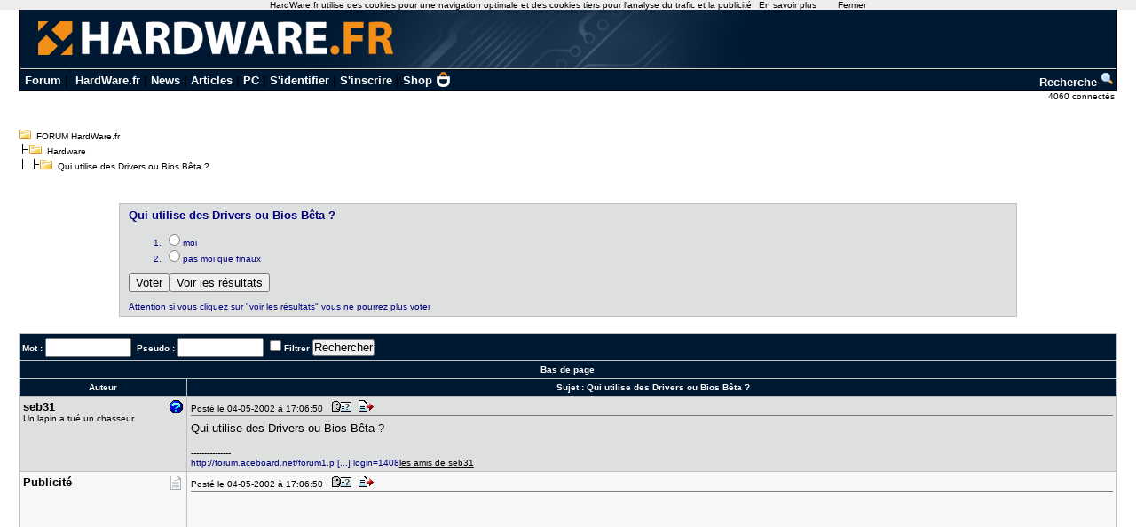

--- FILE ---
content_type: text/html; charset=utf-8
request_url: https://forum.hardware.fr/hfr/Hardware/drivers-bios-beta-sujet_489899_1.htm
body_size: 10514
content:
<!DOCTYPE html PUBLIC "-//W3C//DTD XHTML 1.0 Transitional//EN" "http://www.w3.org/TR/xhtml1/DTD/xhtml1-transitional.dtd"><html xmlns="http://www.w3.org/1999/xhtml" xml:lang="fr" lang="fr"><head><title>Qui utilise des Drivers ou Bios Bêta ? - Hardware - FORUM HardWare.fr</title><link type="text/css" rel="stylesheet" href="/include/the_style1.php?color_key=FFFFFF/DEDFDF/000080/C2C3F4/001932/FFFFFF/FFFFFF/000000/000080/000000/000080/F7F7F7/DEDFDF/F7F7F7/DEDFDF/C0C0C0/C0C0C0/FFFFFF/000000/000000/0000FF/EEEEFF/DDDDEE/000000/FFEEEE/000000/FFFFFF/FF0000/FFFFFF/0/1/https%3A%40%40forum-images.hardware.fr/NULL/&amp;abs_img_path=%40data%40sites%40forum%40www%40static%40&amp;hide_bg_onglet=0&amp;v=11102781422" /><link type="text/css" rel="stylesheet" href="https://forum-images.hardware.fr/compressed/the_style.css?v=11102781422" /><script language="Javascript" type="text/javascript" src="https://forum-images.hardware.fr/compressed/tabs.js?v=11102781422"></script><script language="Javascript" type="text/javascript" src="https://forum-images.hardware.fr/compressed/forum2.js?v=11102781422"></script><script language="Javascript" type="text/javascript" src="https://forum-images.hardware.fr/compressed/common.js?v=11102781422"></script><meta http-equiv="Content-Type" content="text/html; charset=UTF-8" /><meta name="Robots" content="index, follow" /><meta name="Description" content="Qui utilise des Drivers ou Bios Bêta ?[...]" /><style type="text/css">
<!--
.fastsearchMain{ width: 330px; }
.fastsearchInput{ width: 70px; border: 1px solid black; }
.fastsearchSubmit{ background-color: ; border: 0px;}
.header2 { background-image: url(/img/forum3_1.gif);background-repeat: repeat-x; }
.menuExt { font-family: Arial, Helvetica, sans-serif; font-size: 10px; color:#000; }
.menuExt a { color:#000;text-decoration:none; }
.menuExt a:hover { color:#000;text-decoration:underline; }
form { display: inline; }
.header { background-image: url(//forum-images.hardware.fr/img/header-bg.gif); background-repeat: repeat-x; }
.tdmenu { width: 1px;height: 1px;color: #000000; }
.hfrheadmenu { font-family: Arial, Helvetica, sans-serif;font-size:13px;font-weight:bold; }
.hfrheadmenu span {color:;}
.hfrheadmenu a { color:;text-decoration: none; }
.hfrheadmenu a:hover { color:;text-decoration: underline; }
.concours { font-family: Arial, Helvetica, sans-serif;color:;font-size: 16px;text-decoration: none;font-weight: bold;}
.concours:hover { font-family: Arial, Helvetica, sans-serif;color:;font-size: 16px;text-decoration: underline;font-weight: bold; }
.searchmenu { font-family: Arial, Helvetica, sans-serif;color:;font-size: 13px;text-decoration: none;font-weight: bold; }
.fastsearch { display: none; }
.fastsearchHeader { font-family: Arial, Helvetica, sans-serif;color:;font-size: 13px;text-decoration: none;font-weight: bold; }
.fastsearchHeader:hover { font-family: Arial, Helvetica, sans-serif;color:;font-size: 13px;text-decoration: underline;font-weight: bold; }
-->
</style>
<script async src="https://securepubads.g.doubleclick.net/tag/js/gpt.js"></script>
<script>
  window.googletag = window.googletag || {cmd: []};
  googletag.cmd.push(function() {
    googletag.defineSlot('/2172442/forum_discussions_carre_bas', [336, 280], 'div-gpt-ad-1511901001563-11').addService(googletag.pubads());
    googletag.defineSlot('/2172442/forum_discussions_carre_haut', [336, 280], 'div-gpt-ad-1511901001563-12').addService(googletag.pubads());
    googletag.defineSlot('/2172442/forum_discussions_carre_milieu', [336, 280], 'div-gpt-ad-1511901001563-13').addService(googletag.pubads());
    googletag.pubads().enableSingleRequest();
    googletag.enableServices();
  });
</script>
<script type='text/javascript'>
     (function(){
       var loc = window.location.href;
       var dd = document.createElement('script');
       dd.type = 'text/javascript'; dd.src = '//static.digidip.net/hardware.js?loc=' + loc;
       var s = document.getElementsByTagName('script')[0]; s.parentNode.insertBefore(dd, s);
     })();
</script></head><body id="category__inside_topics__normal_topic"  ><script language="JavaScript" type="text/javascript" src="/js/cookiechoices.js"></script>
<script language="javascript" type="text/javascript" src="/js/jquery-1.11.1.min.js"></script>
<script language="JavaScript" type="text/javascript" src="/js/cnil.js"></script>
<script>
 document.addEventListener('DOMContentLoaded', function(event) {
    cookieChoices.showCookieConsentBar('HardWare.fr utilise des cookies pour une navigation optimale et des cookies tiers pour l\'analyse du trafic et la publicité',
      'Fermer', 'En savoir plus', 'https://www.hardware.fr/html/donnees_personnelles/');
  });
</script>
<style>
#cookieChoiceInfo span
,#cookieChoiceDismiss
,#PlusCookieChoice{
	font-family:Tahoma,Arial,Helvetica,sans-serif;
}
#cookieChoiceDismiss
,#PlusCookieChoice
{
	color:black;
	text-decoration:none;
}
#cookieChoiceDismiss:hover
,#PlusCookieChoice:hover
{
	color:#cc6908;
}
</style>
 <table cellspacing="0" cellpadding="0" width="98%" bgcolor="#000000" border="0" align="center" class="hfrheadmenu" style="border:1px solid #000;border-top:0;">
        <tr>
          <td style="vertical-align: top">
            <table cellspacing="0" cellpadding="0" width="100%" border="0">
              <tr>
                <td style="width: 100%" align="left" valign="middle" colspan="2" class="header2"><span class="md_cryptlink45CBCBC0C22D1F1FCCCCCC19454AC14BCC4AC1431944C1"><img src="/img/forum_logo.gif" width="900" height="71" border="0" alt="" /></span></td>
              </tr>
              <tr>
                <td style="background-color:#001932">
                  <table cellspacing="0" cellpadding="2" width="100%" border="0">
                    <tr>
                      <td>&nbsp;<a class="cHeader" href="/">Forum</a>&nbsp;|&nbsp;
<a class="cHeader" href="https://www.hardware.fr/">HardWare.fr</a>&nbsp;|&nbsp;<a class="cHeader" href="https://www.hardware.fr/html/news/">News</a>&nbsp;|&nbsp;<a class="cHeader" href="https://www.hardware.fr/html/articles/">Articles</a>&nbsp;|&nbsp;<a class="cHeader" href="https://www.hardware.fr/articles/786-1/guide-pc-hardware-fr.html">PC</a>&nbsp;|&nbsp;<span class="md_cryptlink1F484F4C464919C045C02F424F4944464C2E454AC14BCC4AC14344C119464942">S'identifier</span>&nbsp;|&nbsp;<span class="md_cryptlink1F4649C242C146C0CB464F4919C045C02F424F4944464C2E454AC14BCC4AC14344C119464942">S'inscrire</span>&nbsp;|&nbsp;<a class="cHeader" href="https://shop.hardware.fr/" target="_blank" style="position: relative; padding: 0 21px 0 0;display: inline-block;">Shop <img src="/img/shop.png" style="height: 17px; display: inline; position: absolute; right: 0; top: -2px; "></a></td>
<td align="right"><a class="cHeader" href="/search.php?config=hardwarefr.inc&cat=1&subcat=0">Recherche <img src="//forum-images.hardware.fr/themes_static/images_forum/1/ongletsearch.gif"></a></td>
                    </tr>
                    </table></td></tr></table>
</td></tr></table><div style="width: 99%" align="right">
<span class="s2Ext menuExt"><span class="md_cryptlink1F4F494846494319C045C02F424F4944464C2E454AC14BCC4AC14344C119464942">4060 connect&eacute;s&nbsp;</span></span></div><br /><div class="container"><div class="mesdiscussions" id="mesdiscussions"><div class="arbo" id="md_arbo_top">
<span  id="md_arbo_tree_1" ><img src="https://forum-images.hardware.fr/themes_static/images_forum/1/open.gif" alt="" />&nbsp;&nbsp;<a href="/" class="Ext">FORUM HardWare.fr</a></span>
<br />
<span  id="md_arbo_tree_2" ><img src="https://forum-images.hardware.fr/themes_static/images_forum/1/tline.gif" alt="" /><img src="https://forum-images.hardware.fr/themes_static/images_forum/1/open.gif" alt="" />&nbsp;&nbsp;<a href="/hfr/Hardware/liste_sujet-1.htm" class="Ext">Hardware</a></span>
<br />
<h1  id="md_arbo_tree_3" ><img src="https://forum-images.hardware.fr/themes_static/images_forum/1/tline3.gif" alt="" /><img src="https://forum-images.hardware.fr/themes_static/images_forum/1/open.gif" alt="" />&nbsp;&nbsp;Qui utilise des Drivers ou Bios Bêta ?</h1>
</div><div class="rightbutton fastsearch"><table class="main fastsearchMain" cellspacing="0" cellpadding="2"><tr class="cBackHeader fondForumDescription"><th><form method="post" id="fastsearch" action="/forum1.php"><input type="hidden" name="hash_check" value="" /><label for="fastsearchinputid"><a rel="nofollow" href="/search.php?config=hfr.inc&amp;cat=1&amp;subcat=0" class="cHeader fastsearchHeader">Recherche :</a>&nbsp;<input type="text" name="search" id="fastsearchinputid" value="" class="fastsearchInput" alt="Search string" /></label><input type="hidden" name="recherches" value="1" /><input type="hidden" name="searchtype" value="1" /><input type="hidden" name="titre" value="3" /><input type="hidden" name="resSearch" value="200" /><input type="hidden" name="orderSearch" value="1" /><input type="hidden" name="config" value="hfr.inc" /><input type="hidden" name="cat" value="1" /><input type="hidden" name="subcat" value="0" />&nbsp;<input type="image" src="https://forum-images.hardware.fr/themes_static/images_forum/1/ongletsearch.gif" class="fastsearchSubmit" title="Lancer une recherche" alt="Lancer une recherche" /></form></th></tr></table></div><div class="spacer">&nbsp;</div><br /><div class="s1Ext"></div><br /><form method="post" action="/user/vote.php?config=hfr.inc"><input type="hidden" name="hash_check" value="" /><div class="sondage"><input type="hidden" name="cat" value="1" /><input type="hidden" name="p" value="1" /><input type="hidden" name="page" value="1" /><input type="hidden" name="sondage" value="1" /><input type="hidden" name="owntopic" value="0" /><input type="hidden" name="subcat" value="0" /><input type="hidden" name="numeropost" value="489899" /><input type="hidden" name="hash_check" value="" /><b class="s2">Qui utilise des Drivers ou Bios Bêta ?</b><br /><br /><ol type="1"><li><input type="radio" value="1" id="sond1" name="reponse" /><label for="sond1">moi</label></li><li><input type="radio" value="2" id="sond2" name="reponse" /><label for="sond2">pas moi que finaux</label></li></ol><br /><input type="submit" name="sondage_submit" value="Voter" /><input type="submit" name="sondage_submit" value="Voir les résultats" /><br /><br />Attention si vous cliquez sur "voir les résultats" vous ne pourrez plus voter</div></form><br /><a name="haut"></a><table class="main" cellspacing="0" cellpadding="4"><tr class="cBackHeader fondForum2Fonctions"><th class="padding" colspan="2"><form action="/transsearch.php" method="post"><input type="hidden" name="hash_check" value="" /><input type="hidden" name="post"	value="489899" /><input type="hidden" name="cat"	value="1" /><input type="hidden" name="config"	value="hfr.inc" /><input type="hidden" name="p"		value="1" /><input type="hidden" name="sondage"	value="0" /><input type="hidden" name="owntopic" value="0" /><div class="left">&nbsp;Mot : <input type="text" name="word" value="" size="10" id="md_search_word" />&nbsp;&nbsp;Pseudo : <input type="text" name="spseudo" value="" size="10" id="md_search_pseudo" /> <input class="checkbox" type="checkbox" name="filter" id="filter" value="1"  /><label for="filter" title="N'afficher que les messages correspondant à la recherche">Filtrer</label>&nbsp;<input type="submit" onclick="document.getElementById('currentnum').value=''; return true;" value="Rechercher" class="boutton" /><input type="hidden" name="dep" value="0" /><input type="hidden" value="1408466" name="firstnum" /></div></form><div class="right" style="margin-top:2px"><a href="javascript:void(0)" onclick="vider_liste('quoteshardwarefr-1-489899')" class="cHeader"><img style="display:none" id="viderliste" src="https://forum-images.hardware.fr/themes_static/images_forum/1/viderliste.gif" alt="Vider la liste des messages à citer" title="Vider la liste des messages à citer" /></a> &nbsp;</div></th></tr><tr class="cBackHeader fondForum2PagesHaut"><th class="padding" colspan="2"><a href="#bas" class="cHeader">Bas de page</a></th></tr><tr class="cBackHeader fondForum2Title"><th scope="col" class="messCase1" width="180">Auteur</th><th scope="col" class="padding">&nbsp;Sujet : <h3>Qui utilise des Drivers ou Bios Bêta ?</h3></th></tr></table><table cellspacing="0" cellpadding="4" width="100%" class="messagetable"><tr class="message cBackCouleurTab2"><td class="messCase1" width="180" valign="top" rowspan="1"><a name="t1408466"></a><div class="right"><a href="#t1408466" rel="nofollow"><img src="https://forum-images.hardware.fr/icones/message/icon5.gif" title="n°1408466" alt="n°1408466" /></a></div><div><b class="s2">seb31</b></div><span class="MoodStatus">Un lapin a tué un chasseur</span></td><td class="messCase2" valign="top" ><div class="toolbar"><div class="left">Posté le 04-05-2002&nbsp;à&nbsp;17:06:50&nbsp;&nbsp;<a href="/hfr/profil-44932.htm" target="_blank" rel="nofollow"><img src="https://forum-images.hardware.fr/themes_static/images_forum/1/profile.gif" title="Voir son profil" alt="profil" /></a><span class="md_noclass_cryptlink1F4544C11FB54AC14BCC4AC1431F4246CB43C11E2B25262526261E2A2B20252B24241E2A1E2A1945CB4E12444FC14EC3484A46C143"><img src="https://forum-images.hardware.fr/themes_static/images_forum/1/quote.gif" title="Répondre à ce message" alt="answer" /></span></div><div class="spacer">&nbsp;</div></div><div id="para1408466"><p>Qui utilise des Drivers ou Bios Bêta ? <div style="clear: both;"> </div></p><br /><span class="signature"> ---------------
			<br /><a rel="nofollow" href="http://forum.aceboard.net/forum1.php?rub=5031&amp;login=1408" target="_blank" class="cLink">http://forum.aceboard.net/forum1.p [...] login=1408</a><span class="u">les amis de seb31</span><br /><div style="clear: both;"> </div></span></div></td></tr></table><table cellspacing="0" cellpadding="4" width="100%" class="messagetable"><tr class="message  cBackCouleurTab1"><td class="messCase1" width="180" valign="top" rowspan="1"><div class="right"><img src="https://forum-images.hardware.fr/icones/message/icon1.gif" alt="mood" /></div><div><b class="s2">Publicité</b></div></td><td class="messCase2" valign="top" ><div class="toolbar"><div class="left">Posté le 04-05-2002&nbsp;à&nbsp;17:06:50&nbsp;&nbsp;<img src="https://forum-images.hardware.fr/themes_static/images_forum/1/profile.gif" title="Voir son profil (Etat inconnu)" alt="profil" /><img src="https://forum-images.hardware.fr/themes_static/images_forum/1/quote.gif" title="Répondre à ce message" alt="answer" /></div><div class="spacer">&nbsp;</div></div><div><p><div id='div-gpt-ad-1511901001563-12' style='height:280px; width:336px;'>
<script type='text/javascript'>
<!--
var currentUrl1 = document.location.href;
var curSearch1 = /(chutes|moderation|saiske|etonnantes|lingerie|insomniaks|sexe|cul|fesses|seins|tatouage|sodomie|nichons|preservatif|capote|porno|sexuelles|coquine|sexuelles|coquine|enceinte|prostitution|59264|59264|masturbation|shisha|tabac|fumee|cigarette|sida|penis|chicha|narguile)/g;
if(curSearch1.test(currentUrl1) == true) {
$("#div-gpt-ad-1511901001563-12").hide();
} else {
$("#div-gpt-ad-1511901001563-12").show();
googletag.cmd.push(function() { googletag.display('div-gpt-ad-1511901001563-12'); });
}
-->
</script></div></p></div></td></tr></table><table cellspacing="0" cellpadding="4" width="100%" class="messagetable"><tr class="message cBackCouleurTab2"><td class="messCase1" width="180" valign="top" rowspan="1"><a name="t1408603"></a><div class="right"><a href="#t1408603" rel="nofollow"><img src="https://forum-images.hardware.fr/icones/message/icon5.gif" title="n°1408603" alt="n°1408603" /></a></div><div><b class="s2">seb31</b></div><span class="MoodStatus">Un lapin a tué un chasseur</span></td><td class="messCase2" valign="top" ><div class="toolbar"><div class="left">Posté le 04-05-2002&nbsp;à&nbsp;18:00:27&nbsp;&nbsp;<a href="/hfr/profil-44932.htm" target="_blank" rel="nofollow"><img src="https://forum-images.hardware.fr/themes_static/images_forum/1/profile.gif" title="Voir son profil" alt="profil" /></a><span class="md_noclass_cryptlink1F4544C11FB54AC14BCC4AC1431F4246CB43C11E2B25262526261E2A2B20252420221E2A1E211945CB4E12444FC14EC3484A46C143"><img src="https://forum-images.hardware.fr/themes_static/images_forum/1/quote.gif" title="Répondre à ce message" alt="answer" /></span></div><div class="spacer">&nbsp;</div></div><div id="para1408603"><p>et pas de pb rencontré <img src="https://forum-images.hardware.fr/icones/confused.gif" alt=":??:" title=":??:" /> <div style="clear: both;"> </div></p><br /><span class="signature"> ---------------
			<br /><a rel="nofollow" href="http://forum.aceboard.net/forum1.php?rub=5031&amp;login=1408" target="_blank" class="cLink">http://forum.aceboard.net/forum1.p [...] login=1408</a><span class="u">les amis de seb31</span><br /><div style="clear: both;"> </div></span></div></td></tr></table><table cellspacing="0" cellpadding="4" width="100%" class="messagetable"><tr class="message cBackCouleurTab1"><td class="messCase1" width="180" valign="top" rowspan="1"><a name="t1408792"></a><div class="right"><a href="#t1408792" rel="nofollow"><img src="https://forum-images.hardware.fr/icones/message/icon12.gif" title="n°1408792" alt="n°1408792" /></a></div><div><b class="s2">seb31</b></div><span class="MoodStatus">Un lapin a tué un chasseur</span></td><td class="messCase2" valign="top" ><div class="toolbar"><div class="left">Posté le 04-05-2002&nbsp;à&nbsp;19:20:57&nbsp;&nbsp;<a href="/hfr/profil-44932.htm" target="_blank" rel="nofollow"><img src="https://forum-images.hardware.fr/themes_static/images_forum/1/profile.gif" title="Voir son profil" alt="profil" /></a><span class="md_noclass_cryptlink1F4544C11FB54AC14BCC4AC1431F4246CB43C11E2B25262526261E2A2B20252C26211E2A1E221945CB4E12444FC14EC3484A46C143"><img src="https://forum-images.hardware.fr/themes_static/images_forum/1/quote.gif" title="Répondre à ce message" alt="answer" /></span></div><div class="spacer">&nbsp;</div></div><div id="para1408792"><p>mais encore <img src="https://forum-images.hardware.fr/icones/smilies/pt1cable.gif" alt=":pt1cable:" title=":pt1cable:" /> <div style="clear: both;"> </div></p><br /><span class="signature"> ---------------
			<br /><a rel="nofollow" href="http://forum.aceboard.net/forum1.php?rub=5031&amp;login=1408" target="_blank" class="cLink">http://forum.aceboard.net/forum1.p [...] login=1408</a><span class="u">les amis de seb31</span><br /><div style="clear: both;"> </div></span></div></td></tr></table><table cellspacing="0" cellpadding="4" width="100%" class="messagetable"><tr class="message cBackCouleurTab2"><td class="messCase1" width="180" valign="top" rowspan="1"><a name="t1408795"></a><div class="right"><a href="#t1408795" rel="nofollow"><img src="https://forum-images.hardware.fr/icones/message/icon1.gif" title="n°1408795" alt="n°1408795" /></a></div><div><b class="s2">Magicpanda</b></div><span class="MoodStatus">Pushing the envelope</span></td><td class="messCase2" valign="top" ><div class="toolbar"><div class="left">Posté le 04-05-2002&nbsp;à&nbsp;19:21:34&nbsp;&nbsp;<a href="/hfr/profil-30878.htm" target="_blank" rel="nofollow"><img src="https://forum-images.hardware.fr/themes_static/images_forum/1/profile.gif" title="Voir son profil" alt="profil" /></a><span class="md_noclass_cryptlink1F4544C11FB54AC14BCC4AC1431F4246CB43C11E2B25262526261E2A2B20252C26231E2A1E2B1945CB4E12444FC14EC3484A46C143"><img src="https://forum-images.hardware.fr/themes_static/images_forum/1/quote.gif" title="Répondre à ce message" alt="answer" /></span></div><div class="spacer">&nbsp;</div></div><div id="para1408795"><p>driver no souci<br />bios c pas trop conseille ou alors kk1 le test avant toi &nbsp;<img src="https://forum-images.hardware.fr/icones/biggrin.gif" alt=":D" title=":D" /> <div style="clear: both;"> </div></p><br /><span class="signature"> ---------------
			<br />&#034; Quel est le but du capital ? Le but du capital c'est produire pour le capital. L'objectif, lui, est illimité. L'objectif du capital c'est produire pour produire.&#034; - Deleuze || <a rel="nofollow" href="http://youtu.be/zKZO-38HQ04" target="_blank" class="cLink">André Gorz - Vers la société libérée</a><br /><div style="clear: both;"> </div></span></div></td></tr></table><table cellspacing="0" cellpadding="4" width="100%" class="messagetable"><tr class="message cBackCouleurTab1"><td class="messCase1" width="180" valign="top" rowspan="1"><a name="t1408800"></a><div class="right"><a href="#t1408800" rel="nofollow"><img src="https://forum-images.hardware.fr/icones/message/icon1.gif" title="n°1408800" alt="n°1408800" /></a></div><div><b class="s2">dolby-digi​tal3500</b></div></td><td class="messCase2" valign="top" ><div class="toolbar"><div class="left">Posté le 04-05-2002&nbsp;à&nbsp;19:22:52&nbsp;&nbsp;<a href="/hfr/profil-13535.htm" target="_blank" rel="nofollow"><img src="https://forum-images.hardware.fr/themes_static/images_forum/1/profile.gif" title="Voir son profil" alt="profil" /></a><span class="md_noclass_cryptlink1F4544C11FB54AC14BCC4AC1431F4246CB43C11E2B25262526261E2A2B20252520201E2A1E231945CB4E12444FC14EC3484A46C143"><img src="https://forum-images.hardware.fr/themes_static/images_forum/1/quote.gif" title="Répondre à ce message" alt="answer" /></span></div><div class="spacer">&nbsp;</div></div><div id="para1408800"><p>Driver&gt;&gt;&gt;OUI, car au pire, reinstall de windows <img src="https://forum-images.hardware.fr/icones/wink.gif" alt=";)" title=";)" /> &nbsp;<br />BIOS&gt;&gt;&gt;NON <img src="https://forum-images.hardware.fr/icones/smilies/non.gif" alt=":non:" title=":non:" /> car la c&#039;est mort <img src="https://forum-images.hardware.fr/icones/smilies/sweat.gif" alt=":sweat:" title=":sweat:" /> <div style="clear: both;"> </div></p></div></td></tr></table><table cellspacing="0" cellpadding="4" width="100%" class="messagetable"><tr class="message cBackCouleurTab2"><td class="messCase1" width="180" valign="top" rowspan="1"><a name="t1408801"></a><div class="right"><a href="#t1408801" rel="nofollow"><img src="https://forum-images.hardware.fr/icones/message/icon1.gif" title="n°1408801" alt="n°1408801" /></a></div><div><b class="s2">Kernel-Pan​ic</b></div><span class="MoodStatus">Eh?</span></td><td class="messCase2" valign="top" ><div class="toolbar"><div class="left">Posté le 04-05-2002&nbsp;à&nbsp;19:23:27&nbsp;&nbsp;<a href="/hfr/profil-26111.htm" target="_blank" rel="nofollow"><img src="https://forum-images.hardware.fr/themes_static/images_forum/1/profile.gif" title="Voir son profil" alt="profil" /></a><span class="md_noclass_cryptlink1F4544C11FB54AC14BCC4AC1431F4246CB43C11E2B25262526261E2A2B202525202A1E2A1E241945CB4E12444FC14EC3484A46C143"><img src="https://forum-images.hardware.fr/themes_static/images_forum/1/quote.gif" title="Répondre à ce message" alt="answer" /></span></div><div class="spacer">&nbsp;</div></div><div id="para1408801"><p>final...<br />beta seulement kand ya un prob grave regler par la version beta <div style="clear: both;"> </div></p><br /><span class="signature"> ---------------
			<br />You have no chance to survive make your time.<br /><div style="clear: both;"> </div></span></div></td></tr></table><table cellspacing="0" cellpadding="4" width="100%" class="messagetable"><tr class="message cBackCouleurTab1"><td class="messCase1" width="180" valign="top" rowspan="1"><a name="t1408802"></a><div class="right"><a href="#t1408802" rel="nofollow"><img src="https://forum-images.hardware.fr/icones/message/icon1.gif" title="n°1408802" alt="n°1408802" /></a></div><div><b class="s2">Pentier</b></div></td><td class="messCase2" valign="top" ><div class="toolbar"><div class="left">Posté le 04-05-2002&nbsp;à&nbsp;19:23:36&nbsp;&nbsp;<a href="/hfr/profil-39209.htm" target="_blank" rel="nofollow"><img src="https://forum-images.hardware.fr/themes_static/images_forum/1/profile.gif" title="Voir son profil" alt="profil" /></a><span class="md_noclass_cryptlink1F4544C11FB54AC14BCC4AC1431F4246CB43C11E2B25262526261E2A2B20252520211E2A1E2C1945CB4E12444FC14EC3484A46C143"><img src="https://forum-images.hardware.fr/themes_static/images_forum/1/quote.gif" title="Répondre à ce message" alt="answer" /></span></div><div class="spacer">&nbsp;</div></div><div id="para1408802"><p>Bios overclocking basés sur des bios betas. No problemo &nbsp;<img src="https://forum-images.hardware.fr/icones/smilies/sol.gif" alt=":sol:" title=":sol:" /> &nbsp;<br />&nbsp;<br />Drivers pour mon gamepad Gravis : grosse merde car perte de performance du PC. Les nouveaus xont sortis récemment et je vais les installer ce soir normalement. <div style="clear: both;"> </div></p></div></td></tr></table><table cellspacing="0" cellpadding="4" width="100%" class="messagetable"><tr class="message cBackCouleurTab2"><td class="messCase1" width="180" valign="top" rowspan="1"><a name="t1408806"></a><div class="right"><a href="#t1408806" rel="nofollow"><img src="https://forum-images.hardware.fr/icones/message/icon1.gif" title="n°1408806" alt="n°1408806" /></a></div><div><b class="s2">bogosse</b></div></td><td class="messCase2" valign="top" ><div class="toolbar"><div class="left">Posté le 04-05-2002&nbsp;à&nbsp;19:24:45&nbsp;&nbsp;<a href="/hfr/profil-6340.htm" target="_blank" rel="nofollow"><img src="https://forum-images.hardware.fr/themes_static/images_forum/1/profile.gif" title="Voir son profil" alt="profil" /></a><span class="md_noclass_cryptlink1F4544C11FB54AC14BCC4AC1431F4246CB43C11E2B25262526261E2A2B20252520241E2A1E251945CB4E12444FC14EC3484A46C143"><img src="https://forum-images.hardware.fr/themes_static/images_forum/1/quote.gif" title="Répondre à ce message" alt="answer" /></span></div><div class="spacer">&nbsp;</div></div><div id="para1408806"><p>Pareil ke pour les autres<br />Pour le bios je ne suis pas fou &nbsp;<img src="https://forum-images.hardware.fr/icones/smilies/pt1cable.gif" alt=":pt1cable:" title=":pt1cable:" /> &nbsp;<br />Par contre pour tous le reste c&#039;est pas trop grave niveau conséquances,réinstall et hop tout comme avant &nbsp;<img src="https://forum-images.hardware.fr/icones/biggrin.gif" alt=":D" title=":D" /> <div style="clear: both;"> </div></p></div></td></tr></table><table cellspacing="0" cellpadding="4" width="100%" class="messagetable"><tr class="message cBackCouleurTab1"><td class="messCase1" width="180" valign="top" rowspan="1"><a name="t1408816"></a><div class="right"><a href="#t1408816" rel="nofollow"><img src="https://forum-images.hardware.fr/icones/message/icon1.gif" title="n°1408816" alt="n°1408816" /></a></div><div><b class="s2">MaitreKill</b></div><span class="MoodStatus">déterreur de topics : /</span></td><td class="messCase2" valign="top" ><div class="toolbar"><div class="left">Posté le 04-05-2002&nbsp;à&nbsp;19:30:39&nbsp;&nbsp;<a href="/hfr/profil-30987.htm" target="_blank" rel="nofollow"><img src="https://forum-images.hardware.fr/themes_static/images_forum/1/profile.gif" title="Voir son profil" alt="profil" /></a><span class="md_noclass_cryptlink1F4544C11FB54AC14BCC4AC1431F4246CB43C11E2B25262526261E2A2B2025252A241E2A1E261945CB4E12444FC14EC3484A46C143"><img src="https://forum-images.hardware.fr/themes_static/images_forum/1/quote.gif" title="Répondre à ce message" alt="answer" /></span></div><div class="spacer">&nbsp;</div></div><div id="para1408816"><p>dans un bios beta on remet pas en question le fonctionnement du bios mais juste on corrige des bugs... &nbsp;<br />puis si ton bios beta viens du site officiel... genre pas un &#034;amateur&#034; qui bricole des bios pour passer le temps... y a pas de probleme pasque le bios a deja ete testé avant...<br />&nbsp;<br />beta ca veut juste dire que ton bios est toujours en phase de test et susceptible d&#039;etre modifié... &nbsp;<br />&nbsp;<br />pour les drivers... ben comme tout le monde... no problemo... <div style="clear: both;"> </div></p><br /><span class="signature"> ---------------
			<br />J'ai une page web, et comme j'aimerais bien savoir ce que vous en pensez... il faut venir voir et signer le guestbook...www.MaitreKill.com &nbsp;<br /><div style="clear: both;"> </div></span></div></td></tr></table><table cellspacing="0" cellpadding="4" width="100%" class="messagetable"><tr class="message cBackCouleurTab2"><td class="messCase1" width="180" valign="top" rowspan="1"><a name="t1408833"></a><div class="right"><a href="#t1408833" rel="nofollow"><img src="https://forum-images.hardware.fr/icones/message/icon1.gif" title="n°1408833" alt="n°1408833" /></a></div><div><b class="s2">Tetedeienc​h</b></div><span class="MoodStatus">Head Of God</span></td><td class="messCase2" valign="top" ><div class="toolbar"><div class="left">Posté le 04-05-2002&nbsp;à&nbsp;19:37:28&nbsp;&nbsp;<a href="/hfr/profil-49367.htm" target="_blank" rel="nofollow"><img src="https://forum-images.hardware.fr/themes_static/images_forum/1/profile.gif" title="Voir son profil" alt="profil" /></a><span class="md_noclass_cryptlink1F4544C11FB54AC14BCC4AC1431F4246CB43C11E2B25262526261E2A2B20252522221E2A1E2A201945CB4E12444FC14EC3484A46C143"><img src="https://forum-images.hardware.fr/themes_static/images_forum/1/quote.gif" title="Répondre à ce message" alt="answer" /></span></div><div class="spacer">&nbsp;</div></div><div id="para1408833"><p>bios + drivers beta Asus : jamais un blem <img src="https://forum-images.hardware.fr/icones/smilies/sol.gif" alt=":sol:" title=":sol:" /> <div style="clear: both;"> </div></p><br /><span class="signature"> ---------------
			<br />L'ingénieur chipset nortiaux : Une iFricandelle svp ! &#034;Spa du pâté, hin!&#034; ©®Janfynette | &#034;La plus grosse collec vivante de bans abusifs sur pattes&#034; | <a rel="nofollow" href="https://www.ocbase.com" target="_blank" class="cLink">OCCT v12 OUT</a> !<br /><div style="clear: both;"> </div></span></div></td></tr></table><table cellspacing="0" cellpadding="4" width="100%" class="messagetable"><tr class="message  cBackCouleurTab1"><td class="messCase1" width="180" valign="top" rowspan="1"><div class="right"><img src="https://forum-images.hardware.fr/icones/message/icon1.gif" alt="mood" /></div><div><b class="s2">Publicité</b></div></td><td class="messCase2" valign="top" ><div class="toolbar"><div class="left">Posté le 04-05-2002&nbsp;à&nbsp;19:37:28&nbsp;&nbsp;<img src="https://forum-images.hardware.fr/themes_static/images_forum/1/profile.gif" title="Voir son profil (Etat inconnu)" alt="profil" /><img src="https://forum-images.hardware.fr/themes_static/images_forum/1/quote.gif" title="Répondre à ce message" alt="answer" /></div><div class="spacer">&nbsp;</div></div><div><p><div id='div-gpt-ad-1511901001563-13' style='height:280px; width:336px;'>
<script type='text/javascript'>
<!--
var currentUrl1 = document.location.href;
var curSearch1 = /(chutes|moderation|saiske|etonnantes|lingerie|insomniaks|sexe|cul|fesses|seins|tatouage|sodomie|nichons|preservatif|capote|porno|sexuelles|coquine|sexuelles|coquine|enceinte|prostitution|59264|59264|masturbation|shisha|tabac|fumee|cigarette|sida|penis|chicha|narguile)/g;
if(curSearch1.test(currentUrl1) == true) {
$("#div-gpt-ad-1511901001563-13").hide();
} else {
$("#div-gpt-ad-1511901001563-13").show();
googletag.cmd.push(function() { googletag.display('div-gpt-ad-1511901001563-13'); });
}
-->
</script></div></p></div></td></tr></table><table cellspacing="0" cellpadding="4" width="100%" class="messagetable"><tr class="message cBackCouleurTab2"><td class="messCase1" width="180" valign="top" rowspan="1"><a name="t1408909"></a><div class="right"><a href="#t1408909" rel="nofollow"><img src="https://forum-images.hardware.fr/icones/message/icon11.gif" title="n°1408909" alt="n°1408909" /></a></div><div><b class="s2">seb31</b></div><span class="MoodStatus">Un lapin a tué un chasseur</span></td><td class="messCase2" valign="top" ><div class="toolbar"><div class="left">Posté le 04-05-2002&nbsp;à&nbsp;20:21:06&nbsp;&nbsp;<a href="/hfr/profil-44932.htm" target="_blank" rel="nofollow"><img src="https://forum-images.hardware.fr/themes_static/images_forum/1/profile.gif" title="Voir son profil" alt="profil" /></a><span class="md_noclass_cryptlink1F4544C11FB54AC14BCC4AC1431F4246CB43C11E2B25262526261E2A2B20252620261E2A1E2A2A1945CB4E12444FC14EC3484A46C143"><img src="https://forum-images.hardware.fr/themes_static/images_forum/1/quote.gif" title="Répondre à ce message" alt="answer" /></span></div><div class="spacer">&nbsp;</div></div><div id="para1408909"><p></p><div class="container"><table class="oldcitation"><tr class="none"><td><b class="s1">Tetedeiench a écrit a écrit </b> :<br /><br />bios + drivers beta Asus : jamais un blem <img src="https://forum-images.hardware.fr/icones/smilies/sol.gif" alt=":sol:" title=":sol:" /> &nbsp;<br /><br /><br /><br /></td></tr></table></div><p><br /><img src="https://forum-images.hardware.fr/images/perso/ula.gif" alt="[:ula]" title="[:ula]" /> mais il est fou le modo <img src="https://forum-images.hardware.fr/icones/redface.gif" alt=":o" title=":o" /> <div style="clear: both;"> </div></p><br /><span class="signature"> ---------------
			<br /><a rel="nofollow" href="http://forum.aceboard.net/forum1.php?rub=5031&amp;login=1408" target="_blank" class="cLink">http://forum.aceboard.net/forum1.p [...] login=1408</a><span class="u">les amis de seb31</span><br /><div style="clear: both;"> </div></span></div></td></tr></table><table cellspacing="0" cellpadding="4" width="100%" class="messagetable"><tr class="message cBackCouleurTab1"><td class="messCase1" width="180" valign="top" rowspan="1"><a name="t1416352"></a><div class="right"><a href="#t1416352" rel="nofollow"><img src="https://forum-images.hardware.fr/icones/message/icon16.gif" title="n°1416352" alt="n°1416352" /></a></div><div><b class="s2">seb31</b></div><span class="MoodStatus">Un lapin a tué un chasseur</span></td><td class="messCase2" valign="top" ><div class="toolbar"><div class="left">Posté le 07-05-2002&nbsp;à&nbsp;19:52:06&nbsp;&nbsp;<a href="/hfr/profil-44932.htm" target="_blank" rel="nofollow"><img src="https://forum-images.hardware.fr/themes_static/images_forum/1/profile.gif" title="Voir son profil" alt="profil" /></a><span class="md_noclass_cryptlink1F4544C11FB54AC14BCC4AC1431F4246CB43C11E2B25262526261E2A2B2A242223211E2A1E2A211945CB4E12444FC14EC3484A46C143"><img src="https://forum-images.hardware.fr/themes_static/images_forum/1/quote.gif" title="Répondre à ce message" alt="answer" /></span></div><div class="spacer">&nbsp;</div></div><div id="para1416352"><p>va falloir m&#039;expliquer un truc je pompe le driver 1.25 &nbsp;<br /><a rel="nofollow" href="http://www.highpoint-tech.com/366drivers_down.htm" target="_blank" class="cLink">http://www.highpoint-tech.com/366drivers_down.htm</a><br />je décompacte en installant il me dis cai le 1.25.1.10<br />&nbsp;<br />je prend le 1.28 bêta je décompacte et là il me dis 1.25.0.10 <img src="https://forum-images.hardware.fr/icones/smilies/ouch.gif" alt=":ouch:" title=":ouch:" /> y a un os &nbsp;<img src="https://forum-images.hardware.fr/icones/smilies/heink.gif" alt=":heink:" title=":heink:" /> <div style="clear: both;"> </div></p><br /><span class="signature"> ---------------
			<br /><a rel="nofollow" href="http://forum.aceboard.net/forum1.php?rub=5031&amp;login=1408" target="_blank" class="cLink">http://forum.aceboard.net/forum1.p [...] login=1408</a><span class="u">les amis de seb31</span><br /><div style="clear: both;"> </div></span></div></td></tr></table><table cellspacing="0" cellpadding="4" width="100%" class="messagetable"><tr class="message cBackCouleurTab2"><td class="messCase1" width="180" valign="top" rowspan="1"><a name="t1416365"></a><div class="right"><a href="#t1416365" rel="nofollow"><img src="https://forum-images.hardware.fr/icones/message/icon1.gif" title="n°1416365" alt="n°1416365" /></a></div><div><b class="s2">schumacher</b></div></td><td class="messCase2" valign="top" ><div class="toolbar"><div class="left">Posté le 07-05-2002&nbsp;à&nbsp;19:55:57&nbsp;&nbsp;<a href="/hfr/profil-44708.htm" target="_blank" rel="nofollow"><img src="https://forum-images.hardware.fr/themes_static/images_forum/1/profile.gif" title="Voir son profil" alt="profil" /></a><span class="md_noclass_cryptlink1F4544C11FB54AC14BCC4AC1431F4246CB43C11E2B25262526261E2A2B2A242224231E2A1E2A221945CB4E12444FC14EC3484A46C143"><img src="https://forum-images.hardware.fr/themes_static/images_forum/1/quote.gif" title="Répondre à ce message" alt="answer" /></span></div><div class="spacer">&nbsp;</div></div><div id="para1416365"><p>Seb31 envahit Hfr !!! &nbsp;<img src="https://forum-images.hardware.fr/icones/biggrin.gif" alt=":D" title=":D" /> <img src="https://forum-images.hardware.fr/icones/smilies/pt1cable.gif" alt=":pt1cable:" title=":pt1cable:" /> &nbsp;<img src="https://forum-images.hardware.fr/icones/biggrin.gif" alt=":D" title=":D" /> &nbsp;<br />bienvenue à toi ami Hache et férien <img src="https://forum-images.hardware.fr/icones/smilies/jap.gif" alt=":jap:" title=":jap:" /> &nbsp;<br />&nbsp;<br />bah les drivers c pas grave ca gène pas ... drivers modem alctal speed touch usb par exemple ... (les 1.6béta)<br />&nbsp;<br />pour le bios c plus délicat qd même, tout dépend si le truc a été testé avt par d&#039;autres ou pas<br />&nbsp;<br />une chose est sure je ne me riskeré pas à mettre un bios béta jamais testé <img src="https://forum-images.hardware.fr/icones/wink.gif" alt=";)" title=";)" /> &nbsp;<br />&nbsp;<br />enfin, pas pr le moment, je suis pas béta testeur ptete que je le deviendré un jour <img src="https://forum-images.hardware.fr/icones/wink.gif" alt=";)" title=";)" /> </p>&nbsp;<p>[jfdsdjhfuetppo]--Message édité par schumacher le 07-05-2002 à 19:56:47--[/jfdsdjhfuetppo]<div style="clear: both;"> </div></p><br /><span class="signature"> ---------------
			<br />L'impôt appauvrit l'ignorant et enrichit le connaisseur.<br /><div style="clear: both;"> </div></span></div></td></tr></table><table cellspacing="0" cellpadding="4" width="100%" class="messagetable"><tr class="message cBackCouleurTab1"><td class="messCase1" width="180" valign="top" rowspan="1"><a name="t1416389"></a><div class="right"><a href="#t1416389" rel="nofollow"><img src="https://forum-images.hardware.fr/icones/message/icon1.gif" title="n°1416389" alt="n°1416389" /></a></div><div><b class="s2">ajnag</b></div><span class="MoodStatus">where no man has gone before</span></td><td class="messCase2" valign="top" ><div class="toolbar"><div class="left">Posté le 07-05-2002&nbsp;à&nbsp;20:03:42&nbsp;&nbsp;<a href="/hfr/profil-1231.htm" target="_blank" rel="nofollow"><img src="https://forum-images.hardware.fr/themes_static/images_forum/1/profile.gif" title="Voir son profil" alt="profil" /></a><span class="md_noclass_cryptlink1F4544C11FB54AC14BCC4AC1431F4246CB43C11E2B25262526261E2A2B2A242225261E2A1E2A2B1945CB4E12444FC14EC3484A46C143"><img src="https://forum-images.hardware.fr/themes_static/images_forum/1/quote.gif" title="Répondre à ce message" alt="answer" /></span></div><div class="spacer">&nbsp;</div></div><div id="para1416389"><p>pareil que tetedeiench ( <img src="https://forum-images.hardware.fr/icones/smilies/hello.gif" alt=":hello:" title=":hello:" /> d&#039;ailleur )<br />&nbsp;<br />&nbsp;<br />driver beta et bios neta sur asus<br />&nbsp;<br />jamais de problème bien au contraire <div style="clear: both;"> </div></p></div></td></tr></table><table cellspacing="0" cellpadding="4" width="100%" class="messagetable"><tr class="message cBackCouleurTab2"><td class="messCase1" width="180" valign="top" rowspan="1"><a name="t1416461"></a><div class="right"><a href="#t1416461" rel="nofollow"><img src="https://forum-images.hardware.fr/icones/message/icon1.gif" title="n°1416461" alt="n°1416461" /></a></div><div><b class="s2">Crash OVER​RIDE</b></div></td><td class="messCase2" valign="top" ><div class="toolbar"><div class="left">Posté le 07-05-2002&nbsp;à&nbsp;20:27:26&nbsp;&nbsp;<a href="/hfr/profil-10523.htm" target="_blank" rel="nofollow"><img src="https://forum-images.hardware.fr/themes_static/images_forum/1/profile.gif" title="Voir son profil" alt="profil" /></a><span class="md_noclass_cryptlink1F4544C11FB54AC14BCC4AC1431F4246CB43C11E2B25262526261E2A2B2A242B242A1E2A1E2A231945CB4E12444FC14EC3484A46C143"><img src="https://forum-images.hardware.fr/themes_static/images_forum/1/quote.gif" title="Répondre à ce message" alt="answer" /></span></div><div class="spacer">&nbsp;</div></div><div id="para1416461"><p>Moi j&#039;ai pas le choix je dois utiliser des drivers bêta !<br />&nbsp;<br />Je suis sous Windows XP et j&#039;ai une Voodoo3 or le mode opengl plein écran passe pas sous xp avec ma cg. Je tourne donc sur des driver &#034;Third Party&#034; (Voodoo3 Goat XP) qui sont en fait des drivers win2k trafiqués. <div style="clear: both;"> </div></p></div></td></tr></table><table cellspacing="0" cellpadding="4" width="100%" class="messagetable"><tr class="message cBackCouleurTab1"><td class="messCase1" width="180" valign="top" rowspan="1"><a name="t1416478"></a><div class="right"><a href="#t1416478" rel="nofollow"><img src="https://forum-images.hardware.fr/icones/message/icon1.gif" title="n°1416478" alt="n°1416478" /></a></div><div><b class="s2">netshaman</b></div></td><td class="messCase2" valign="top" ><div class="toolbar"><div class="left">Posté le 07-05-2002&nbsp;à&nbsp;20:31:38&nbsp;&nbsp;<a href="/hfr/profil-35799.htm" target="_blank" rel="nofollow"><img src="https://forum-images.hardware.fr/themes_static/images_forum/1/profile.gif" title="Voir son profil" alt="profil" /></a><span class="md_noclass_cryptlink1F4544C11FB54AC14BCC4AC1431F4246CB43C11E2B25262526261E2A2B2A242B2C251E2A1E2A241945CB4E12444FC14EC3484A46C143"><img src="https://forum-images.hardware.fr/themes_static/images_forum/1/quote.gif" title="Répondre à ce message" alt="answer" /></span></div><div class="spacer">&nbsp;</div></div><div id="para1416478"><p>Pareil que le iench, bios et drivers betas sur asus cusl2-c...<br />J&#039; aime bien aussi le &#034;Evil inside&#034; affiche lors du boot &nbsp;<img src="https://forum-images.hardware.fr/icones/biggrin.gif" alt=":D" title=":D" /> <div style="clear: both;"> </div></p><br /><span class="signature"> ---------------
			<br />Un blairal, des blaireaux. Un chacal, des chacaux. Ah bon ? Ben ouais...:D<br /><div style="clear: both;"> </div></span></div></td></tr></table><table cellspacing="0" cellpadding="4" width="100%" class="messagetable"><tr class="message cBackCouleurTab2"><td class="messCase1" width="180" valign="top" rowspan="1"><a name="t1416500"></a><div class="right"><a href="#t1416500" rel="nofollow"><img src="https://forum-images.hardware.fr/icones/message/icon12.gif" title="n°1416500" alt="n°1416500" /></a></div><div><b class="s2">seb31</b></div><span class="MoodStatus">Un lapin a tué un chasseur</span></td><td class="messCase2" valign="top" ><div class="toolbar"><div class="left">Posté le 07-05-2002&nbsp;à&nbsp;20:37:04&nbsp;&nbsp;<a href="/hfr/profil-44932.htm" target="_blank" rel="nofollow"><img src="https://forum-images.hardware.fr/themes_static/images_forum/1/profile.gif" title="Voir son profil" alt="profil" /></a><span class="md_noclass_cryptlink1F4544C11FB54AC14BCC4AC1431F4246CB43C11E2B25262526261E2A2B2A242320201E2A1E2A2C1945CB4E12444FC14EC3484A46C143"><img src="https://forum-images.hardware.fr/themes_static/images_forum/1/quote.gif" title="Répondre à ce message" alt="answer" /></span></div><div class="spacer">&nbsp;</div></div><div id="para1416500"><p></p><div class="container"><table class="oldcitation"><tr class="none"><td><b class="s1">schumacher a écrit a écrit </b> :<br /><br />Seb31 envahit Hfr !!! &nbsp;<img src="https://forum-images.hardware.fr/icones/biggrin.gif" alt=":D" title=":D" /> <img src="https://forum-images.hardware.fr/icones/smilies/pt1cable.gif" alt=":pt1cable:" title=":pt1cable:" /> &nbsp;<img src="https://forum-images.hardware.fr/icones/biggrin.gif" alt=":D" title=":D" /> &nbsp;<br />bienvenue à toi ami Hache et férien <img src="https://forum-images.hardware.fr/icones/smilies/jap.gif" alt=":jap:" title=":jap:" /> &nbsp;<br />&nbsp;<br /><br /><br /><br /></td></tr></table></div><p><br />je reviens à mes 1ere amours <img src="https://forum-images.hardware.fr/icones/biggrin.gif" alt=":d" title=":D" /> sur hardware <div style="clear: both;"> </div></p><br /><span class="signature"> ---------------
			<br /><a rel="nofollow" href="http://forum.aceboard.net/forum1.php?rub=5031&amp;login=1408" target="_blank" class="cLink">http://forum.aceboard.net/forum1.p [...] login=1408</a><span class="u">les amis de seb31</span><br /><div style="clear: both;"> </div></span></div></td></tr></table><table cellspacing="0" cellpadding="4" width="100%" class="messagetable"><tr class="message cBackCouleurTab1"><td class="messCase1" width="180" valign="top" rowspan="1"><a name="t1418243"></a><div class="right"><a href="#t1418243" rel="nofollow"><img src="https://forum-images.hardware.fr/icones/message/icon16.gif" title="n°1418243" alt="n°1418243" /></a></div><div><b class="s2">seb31</b></div><span class="MoodStatus">Un lapin a tué un chasseur</span></td><td class="messCase2" valign="top" ><div class="toolbar"><div class="left">Posté le 08-05-2002&nbsp;à&nbsp;13:13:31&nbsp;&nbsp;<a href="/hfr/profil-44932.htm" target="_blank" rel="nofollow"><img src="https://forum-images.hardware.fr/themes_static/images_forum/1/profile.gif" title="Voir son profil" alt="profil" /></a><span class="md_noclass_cryptlink1F4544C11FB54AC14BCC4AC1431F4246CB43C11E2B25262526261E2A2B2A25212B221E2A1E2A251945CB4E12444FC14EC3484A46C143"><img src="https://forum-images.hardware.fr/themes_static/images_forum/1/quote.gif" title="Répondre à ce message" alt="answer" /></span></div><div class="spacer">&nbsp;</div></div><div id="para1418243"><p>et un croisement de drivers ça le fait &nbsp;<br />parce que j&#039;ai un pb avec un driver quand je fais la MAJ cai pire.<br />J&#039;ai 12 ligne dans le gestio de periph et quand je fais lma MAJ à 50% ça fonctionne bien &nbsp;<img src="https://forum-images.hardware.fr/icones/smilies/heink.gif" alt=":heink:" title=":heink:" /> <div style="clear: both;"> </div></p><br /><span class="signature"> ---------------
			<br /><a rel="nofollow" href="http://forum.aceboard.net/forum1.php?rub=5031&amp;login=1408" target="_blank" class="cLink">http://forum.aceboard.net/forum1.p [...] login=1408</a><span class="u">les amis de seb31</span><br /><div style="clear: both;"> </div></span></div></td></tr></table><table cellspacing="0" cellpadding="4" width="100%" class="messagetable"><tr class="message cBackCouleurTab2"><td class="messCase1" width="180" valign="top" rowspan="1"><a name="t1418530"></a><a name="bas"></a><div class="right"><a href="#t1418530" rel="nofollow"><img src="https://forum-images.hardware.fr/icones/message/icon16.gif" title="n°1418530" alt="n°1418530" /></a></div><div><b class="s2">seb31</b></div><span class="MoodStatus">Un lapin a tué un chasseur</span></td><td class="messCase2" valign="top" ><div class="toolbar"><div class="left">Posté le 08-05-2002&nbsp;à&nbsp;15:25:53&nbsp;&nbsp;<a href="/hfr/profil-44932.htm" target="_blank" rel="nofollow"><img src="https://forum-images.hardware.fr/themes_static/images_forum/1/profile.gif" title="Voir son profil" alt="profil" /></a><span class="md_noclass_cryptlink1F4544C11FB54AC14BCC4AC1431F4246CB43C11E2B25262526261E2A2B2A252322201E2A1E2A261945CB4E12444FC14EC3484A46C143"><img src="https://forum-images.hardware.fr/themes_static/images_forum/1/quote.gif" title="Répondre à ce message" alt="answer" /></span></div><div class="spacer">&nbsp;</div></div><div id="para1418530"><p>cai normal que ça fonctionne mieux avec un hybride de 2 drivers qu&#039;avec 100% de l&#039;un des 2 &nbsp;<img src="https://forum-images.hardware.fr/icones/smilies/heink.gif" alt=":heink:" title=":heink:" /> &nbsp;<br /><img src="http://perso.wanadoo.fr/mirage31/hot.png" alt="http://perso.wanadoo.fr/mirage31/hot.png" title="http://perso.wanadoo.fr/mirage31/hot.png" onload="md_verif_size(this,'Cliquez pour agrandir','2','250')" style="margin: 5px"/><br /><img src="http://perso.wanadoo.fr/mirage31/hot2.png" alt="http://perso.wanadoo.fr/mirage31/hot2.png" title="http://perso.wanadoo.fr/mirage31/hot2.png" onload="md_verif_size(this,'Cliquez pour agrandir','2','250')" style="margin: 5px"/><br /><img src="http://perso.wanadoo.fr/mirage31/hot3.png" alt="http://perso.wanadoo.fr/mirage31/hot3.png" title="http://perso.wanadoo.fr/mirage31/hot3.png" onload="md_verif_size(this,'Cliquez pour agrandir','2','250')" style="margin: 5px"/><br /><img src="http://perso.wanadoo.fr/mirage31/hot4.png" alt="http://perso.wanadoo.fr/mirage31/hot4.png" title="http://perso.wanadoo.fr/mirage31/hot4.png" onload="md_verif_size(this,'Cliquez pour agrandir','2','250')" style="margin: 5px"/><br />si cai 100% 1.25.1.10 j&#039;ai des alertes dans le event viewer, si c&#039;est 100% 1.25.0.10 le DD clac au reboot enfin la carte s&#039;amuse à donner l&#039;ordre arrêt/départ 3 fois de suite avant de dire stop arrêtes-toi &nbsp;<img src="https://forum-images.hardware.fr/icones/smilies/ouch.gif" alt=":ouch:" title=":ouch:" /> <div style="clear: both;"> </div></p><br /><span class="signature"> ---------------
			<br /><a rel="nofollow" href="http://forum.aceboard.net/forum1.php?rub=5031&amp;login=1408" target="_blank" class="cLink">http://forum.aceboard.net/forum1.p [...] login=1408</a><span class="u">les amis de seb31</span><br /><div style="clear: both;"> </div></span></div></td></tr></table><br /><script language="javascript" type="text/javascript">var listenumreponse=new Array("1408466","1408603","1408792","1408795","1408800","1408801","1408802","1408806","1408816","1408833","1408909","1416352","1416365","1416389","1416461","1416478","1416500","1418243","1418530")</script><form action="/forum1.php" method="get" id="goto"><input type="hidden" name="hash_check" value="" />
		<div class="nombres">
		<b>Aller à : </b>
		<input type="hidden" name="config" value="hfr.inc" />
		<select name="cat" onchange="document.getElementById('goto').submit()"><option value="1" selected="selected">Hardware</option><option value="16" >Hardware - Périphériques</option><option value="15" >Ordinateurs portables</option><option value="2" >Overclocking, Cooling &amp; Modding</option><option value="30" >Electronique, domotique, DIY</option><option value="23" >Technologies Mobiles</option><option value="25" >Apple</option><option value="3" >Video &amp; Son</option><option value="14" >Photo numérique</option><option value="5" >Jeux Video</option><option value="4" >Windows &amp; Software</option><option value="22" >Réseaux grand public / SoHo</option><option value="21" >Systèmes &amp; Réseaux Pro</option><option value="11" >Linux et OS Alternatifs</option><option value="10" >Programmation</option><option value="12" >Graphisme</option><option value="6" >Achats &amp; Ventes</option><option value="8" >Emploi &amp; Etudes</option><option value="13" >Discussions</option><option value="prive">Messages privés</option></select>
			<input type="submit" value="Go" />
			</div></form><div class="left"><a rel="nofollow" href="/hfr/Hardware/repondre-489899-1.htm#formulaire" accesskey="r"><img src="https://forum-images.hardware.fr/themes_static/images_forum/1/repondre.gif" title="Ajouter une réponse" alt="Ajouter une réponse" /></a></div><div class="arbo" style="margin:0px 0px 0px 20px;" id="md_arbo_bottom">
<span  id="md_arbo_tree_b_1" ><img src="https://forum-images.hardware.fr/themes_static/images_forum/1/open.gif" alt="" />&nbsp;&nbsp;<a href="/" class="Ext">FORUM HardWare.fr</a></span>
<br />
<span  id="md_arbo_tree_b_2" ><img src="https://forum-images.hardware.fr/themes_static/images_forum/1/tline.gif" alt="" /><img src="https://forum-images.hardware.fr/themes_static/images_forum/1/open.gif" alt="" />&nbsp;&nbsp;<a href="/hfr/Hardware/liste_sujet-1.htm" class="Ext">Hardware</a></span>
<br />
<h1  id="md_arbo_tree_b_3" ><img src="https://forum-images.hardware.fr/themes_static/images_forum/1/tline3.gif" alt="" /><img src="https://forum-images.hardware.fr/themes_static/images_forum/1/open.gif" alt="" />&nbsp;&nbsp;Qui utilise des Drivers ou Bios Bêta ?</h1>
</div><div class="spacer">&nbsp;</div><br />
				<table class="main" id="sujetrelatif" cellspacing="0" cellpadding="3">
				<tr class="cBackHeader"><th scope="colgroup" colspan="2">Sujets relatifs</th></tr><tr class="cBackTab1 s2"><td><a class="cLink" href="/hfr/Hardware/drivers-agp-amd-sujet_489898_1.htm">Drivers AGP + ide pour chipset AMD</a></td><td><a class="cLink" href="/hfr/Hardware/leadtek-geforce-tdh-sujet_489829_1.htm">drivers pour Leadtek Geforce 3 Ti 200 TDH</a></td></tr><tr class="cBackTab1 s2"><td><a class="cLink" href="/hfr/Hardware/vieu-aptiva-drivers-sujet_489809_1.htm">vieu aptiva et drivers</a></td><td><a class="cLink" href="/hfr/Hardware/nouveau-ii-macherait-sujet_489808_1.htm">Nouveau bios pour be6-II. Le hpt366 macherait il ?</a></td></tr><tr class="cBackTab1 s2"><td><a class="cLink" href="/hfr/Hardware/grosse-drivers-4in1438-sujet_489788_1.htm">Grosse panique avec les drivers via 4in1438(2)v(a) chui dans le kaka</a></td><td><a class="cLink" href="/hfr/Hardware/pb-horloge-msi-sujet_489684_1.htm">PB d'horloge bios MSI 6382</a></td></tr><tr class="cBackTab1 s2"><td><a class="cLink" href="/hfr/Hardware/msi-k7t266-ru-sujet_489669_1.htm">quel bios avez-vous sur votre MSI K7T266 Pro 2 (RU) ?</a></td><td><a class="cLink" href="/hfr/Hardware/bios-pour-geforce2ti-sujet_489609_1.htm">bios pour geforce2ti !</a></td></tr><tr class="cBackTab1 s2"><td><a class="cLink" href="/hfr/Hardware/k7s5a-quels-agp-sujet_489516_1.htm">K7S5A : Quels drivers AGP ?</a></td><td><a class="cLink" href="/hfr/Hardware/meilleur-asus-merci-sujet_489487_1.htm">Meilleur bios pour ASUS A7V, c'est lequel d'après vous ? Merci !</a></td></tr><tr class="cBackTab2 s1"><th colspan="2"><span class="cLink"><span class="md_noclass_cryptlink1F4544C11FB54AC14BCC4AC1431FC2C34D43CB1EC143484ACB46441E2B25262526261945CB4E">Plus de sujets relatifs à : Qui utilise des Drivers ou Bios Bêta ?</span></span></th></tr></table><br />
			<div class="copyright">
			<a href="http://www.mesdiscussions.net" target="_blank" class="copyright">Forum MesDiscussions.Net</a>, Version 2010.2 <br />(c) 2000-2011 Doctissimo<br /><div class='gene'>Page générée en  0.093 secondes</div></div></div></div><center><font color="#000000" size="1" face="Arial, Helvetica, sans-serif"><br />Copyright © 1997-2025 Groupe <a href="https://www.ldlc.com" title="Achat de materiel Informatique">LDLC</a> (<a href="https://www.hardware.fr/html/donnees_personnelles/">Signaler un contenu illicite / Données personnelles</a>)</font></center>
<!-- Matomo -->
<script>
  var _paq = window._paq = window._paq || [];
  /* tracker methods like "setCustomDimension" should be called before "trackPageView" */
  _paq.push(['trackPageView']);
  _paq.push(['enableLinkTracking']);
  (function() {
    var u="https://tracking.groupe-ldlc.com/";
    _paq.push(['setTrackerUrl', u+'matomo.php']);
    _paq.push(['setSiteId', '26']);
    var d=document, g=d.createElement('script'), s=d.getElementsByTagName('script')[0];
    g.async=true; g.src=u+'matomo.js'; s.parentNode.insertBefore(g,s);
  })();
</script>
<noscript><p><img src="https://tracking.groupe-ldlc.com/matomo.php?idsite=26&rec=1" style="border:0;" alt="" /></p></noscript>
<!-- End Matomo Code --><script type="text/javascript">
md_forum_decryptlink.init();
</script>
<script type="text/javascript">
md_forum_decryptlink.init();
</script>
</body></html>

--- FILE ---
content_type: text/html; charset=utf-8
request_url: https://www.google.com/recaptcha/api2/aframe
body_size: 247
content:
<!DOCTYPE HTML><html><head><meta http-equiv="content-type" content="text/html; charset=UTF-8"></head><body><script nonce="4QpzJ2NzSLhiD86Ua9imgA">/** Anti-fraud and anti-abuse applications only. See google.com/recaptcha */ try{var clients={'sodar':'https://pagead2.googlesyndication.com/pagead/sodar?'};window.addEventListener("message",function(a){try{if(a.source===window.parent){var b=JSON.parse(a.data);var c=clients[b['id']];if(c){var d=document.createElement('img');d.src=c+b['params']+'&rc='+(localStorage.getItem("rc::a")?sessionStorage.getItem("rc::b"):"");window.document.body.appendChild(d);sessionStorage.setItem("rc::e",parseInt(sessionStorage.getItem("rc::e")||0)+1);localStorage.setItem("rc::h",'1769244290780');}}}catch(b){}});window.parent.postMessage("_grecaptcha_ready", "*");}catch(b){}</script></body></html>